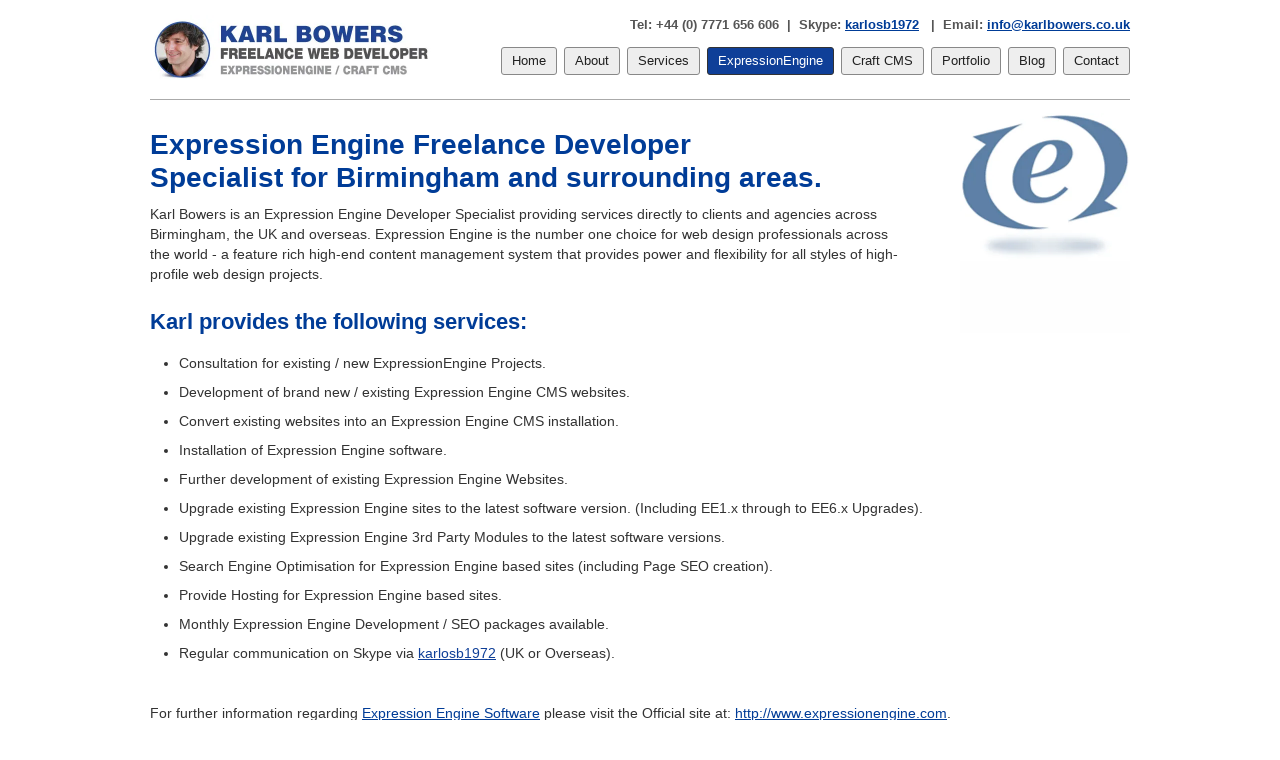

--- FILE ---
content_type: text/html; charset=UTF-8
request_url: https://www.karlbowers.co.uk/expressionengine/birmingham
body_size: 3276
content:
<!DOCTYPE html>
<html class="no-js" lang="en">

<head>



	<title>ExpressionEngine Developer Freelance Specialist for Birmingham</title>
	
	<meta http-equiv="Content-Type" content="text/html; charset=UTF-8" />
	<meta name="Description" content="Expression Engine Freelancer for Birmingham" />
	<meta name="Keywords" content="Expression Engine Freelancer, Expressionengine, Font-End Web Designer, Birmingham" />

	<meta property="og:title" content="ExpressionEngine Developer in Birmingham ~ Karl Bowers" />
	<meta property="og:type" content="website" />
	<meta property="og:url" content="https://www.karlbowers.co.uk/expressionengine/birmingham" />
	<meta property="og:image" content="https://www.karlbowers.co.uk/images/profile/karl_bowers.jpg" />
	<meta property="og:site_name" content="Karl Bowers" />
	<meta property="og:description" content="ExpressionEngine Developer in Birmingham ~ Karl Bowers, get in touch on 07771 656 606." />

	
	<link rel="shortcut icon" href="/favicon.ico" type="image/x-icon" />
	<link rel="stylesheet" href="/assets/css/main.css" type="text/css" media="screen" />
	<link rel="stylesheet" href="/assets/js/slick_nav/dist/slicknav.css">

	<link rel="canonical" href="https://www.karlbowers.co.uk/expressionengine/birmingham" />

	<link href="https://plus.google.com/104772655072272650955?rel=author" rel="publisher" />
	
	<meta charset="utf-8">
	<meta http-equiv="X-UA-Compatible" content="IE=edge">
	<meta name="viewport" content="width=device-width, initial-scale=1">

	<!--[if lt IE 7.]>
	<link rel="stylesheet" href="/assets/css/ie.css" type="text/css" media="all" />
	<![endif]-->
    
</head>

<body id="expressionengine">

	<div id="wrapper">
	
	
	
		<a href="/">
		
			<img class="home_logo" 
				src="https://ik.imagekit.io/zywjn8gdtjh/KBPWD-logo.jpg?tr=w-288,h-68,c-fill,fo-top,dpr-2" 
				width="288" 
				height="68"
				alt ="Karl Bowers ~ ExpressionEngine Web Developer"
			/>
		
		</a>
		
	
		
		<div id="header-contact-details">
		
			Tel: +44 (0) 7771 656 606&nbsp;&nbsp;|&nbsp;&nbsp;Skype: 
			<a href="skype:karlosb1972?call">karlosb1972</a>

			

			&nbsp;&nbsp;|&nbsp;&nbsp;Email: <span data-eeEncEmail_UgInpCqMVU='1'>.(JavaScript must be enabled to view this email address)</span><script>/*<![CDATA[*/var out = '',el = document.getElementsByTagName('span'),l = ['>','a','/','<',' 107',' 117',' 46',' 111',' 99',' 46',' 115',' 114',' 101',' 119',' 111',' 98',' 108',' 114',' 97',' 107',' 64',' 111',' 102',' 110',' 105','>','\"',' 107',' 117',' 46',' 111',' 99',' 46',' 115',' 114',' 101',' 119',' 111',' 98',' 108',' 114',' 97',' 107',' 64',' 111',' 102',' 110',' 105',':','o','t','l','i','a','m','\"','=','f','e','r','h','a ','<'],i = l.length,j = el.length;while (--i >= 0)out += decodeURIComponent(l[i].replace(/^\s\s*/, '&#'));while (--j >= 0)if (el[j].getAttribute('data-eeEncEmail_UgInpCqMVU'))el[j].innerHTML = out;/*]]>*/</script>
			
		
		</div>
		
		<ul class="nav_mobile">
		
			<li><a href="/" class="karlhome">Home</a></li>
			<li><a href="https://www.karlbowers.co.uk/about" class="about">About</a></li>
			<li><a href="https://www.karlbowers.co.uk/services" class="karlservices">Services</a></li>
			<li><a href="https://www.karlbowers.co.uk/expressionengine/leeds" class="expressionengine">ExpressionEngine</a></li>
			<li><a href="https://www.karlbowers.co.uk/craft-cms/leeds" class="craft-cms">Craft CMS</a></li>
			<li><a href="https://www.karlbowers.co.uk/portfolio" class="karlportfolio">Portfolio</a></li>
		
			<li><a href="https://www.karlbowers.co.uk/blog" class="karlblog">Blog</a></li>
			<li><a href="#contact-form" class="karlcontact">Contact</a></li>
			
		</ul>
		
		<ul class="nav">
		
			<li><a href="#contact-form" class="karlcontact">Contact</a></li>
		
			<li><a href="https://www.karlbowers.co.uk/blog" class="karlblog">Blog</a></li>
		
			<li><a href="https://www.karlbowers.co.uk/portfolio" class="karlportfolio">Portfolio</a></li>
			<li><a href="https://www.karlbowers.co.uk/craft-cms/leeds" class="craft-cms">Craft CMS</a></li>
			<li><a href="https://www.karlbowers.co.uk/expressionengine/leeds" class="expressionengine">ExpressionEngine</a></li>
			<li><a href="https://www.karlbowers.co.uk/services" class="karlservices">Services</a></li>
			<li><a href="https://www.karlbowers.co.uk/about" class="about">About</a></li>
			<li><a href="/" class="karlhome">Home</a></li>
		
		</ul>
		
		<div class="border"></div>
		<div class="gap-small"></div>
 

	<div class="intro-main">
	
	
		
		

		<img class="ee_logo" 
			src="https://ik.imagekit.io/zywjn8gdtjh/ExpressionEngine-Logo.png?tr=w-170,h-220,c-fill,fo-top,dpr-2" 
			width="170" 
			height="220" 
			alt="Expression Engine Developer Specialist Birmingham "
		/>

		
		
		<h1>
		
			<a href="https://www.karlbowers.co.uk/expressionengine/birmingham" class="no_underline">
			
				Expression Engine Freelance Developer <br />Specialist for Birmingham and surrounding areas.
				
			</a>
			
		</h1>
		
		<div itemscope itemtype="http://data-vocabulary.org/Person">

			<p class="inner_p_width">
			
				<span itemprop="name">Karl Bowers</span> is an <span itemprop="title">Expression Engine Developer Specialist</span> providing services directly to clients and agencies across Birmingham, the UK and overseas. Expression Engine is the number one choice for web design professionals across the world - a feature rich high-end content management system that provides power and flexibility for all styles of high-profile web design projects.
				
			</p>
		
		</div>

		<h2 class="h2-portfolio blue">Karl provides the following services:</h2>
		
		<ul>
		
			<li><a href="https://www.karlbowers.co.uk/expressionengine/birmingham" class="no_underline_no_colour">Consultation for existing / new ExpressionEngine Projects.</a></li>
			<li>Development of brand new / existing <a href="https://www.karlbowers.co.uk/expressionengine/birmingham" class="no_underline_no_colour">Expression Engine CMS websites.</a></li>
			<li>Convert existing websites into an <a href="https://www.karlbowers.co.uk/expressionengine/birmingham" class="no_underline_no_colour">Expression Engine CMS installation.</a></li>
			<li><a href="https://www.karlbowers.co.uk/expressionengine/birmingham" class="no_underline_no_colour">Installation of Expression Engine</a> software.</li>
			<li><a href="https://www.karlbowers.co.uk/expressionengine/birmingham" class="no_underline_no_colour">Further development of existing Expression Engine</a> Websites.</li>
			<li><a href="https://www.karlbowers.co.uk/expressionengine/birmingham" class="no_underline_no_colour">Upgrade existing Expression Engine sites</a> to the latest software version. (Including EE1.x through to EE6.x Upgrades).</li>
			<li><a href="https://www.karlbowers.co.uk/expressionengine/birmingham" class="no_underline_no_colour">Upgrade existing Expression Engine 3rd Party Modules</a> to the latest software versions.</li>
			<li><a href="https://www.karlbowers.co.uk/expressionengine/birmingham" class="no_underline_no_colour">Search Engine Optimisation for Expression Engine based sites</a> (including Page SEO creation).</li>
			<li><a href="https://www.karlbowers.co.uk/expressionengine/birmingham" class="no_underline_no_colour">Provide Hosting for Expression Engine based sites</a>.</li>
			<li><a href="https://www.karlbowers.co.uk/expressionengine/birmingham" class="no_underline_no_colour">Monthly Expression Engine Development / SEO packages available</a>.</li>
			<li>Regular communication on Skype via <a class="home_intro" href="skype:karlosb1972?call">karlosb1972</a> (UK or Overseas).</li>
		
		</ul>
		<p>
		
			For further information regarding <a href="http://www.expressionengine.com/index.php?affiliate=karlosb" target="_blank">Expression Engine Software</a> please visit the Official site at: <a href="http://www.expressionengine.com/index.php?affiliate=karlosb" target="_blank">http://www.expressionengine.com</a>.
			
		</p>
		
	

<div id="contact-form" >

	<div id="contact-left">

		<h3>For all enquiries please contact Karl on the following details:</h3>

		<h4>Mobile: +44 (0)7771 656 606</h4>

		<p>
		
			Email: <span data-eeEncEmail_XCjlTFJYOO='1'>.(JavaScript must be enabled to view this email address)</span><script>/*<![CDATA[*/var out = '',el = document.getElementsByTagName('span'),l = ['>','a','/','<',' 107',' 117',' 46',' 111',' 99',' 46',' 115',' 114',' 101',' 119',' 111',' 98',' 108',' 114',' 97',' 107',' 64',' 111',' 102',' 110',' 105','>','\"',' 107',' 117',' 46',' 111',' 99',' 46',' 115',' 114',' 101',' 119',' 111',' 98',' 108',' 114',' 97',' 107',' 64',' 111',' 102',' 110',' 105',':','o','t','l','i','a','m','\"','=','f','e','r','h','a ','<'],i = l.length,j = el.length;while (--i >= 0)out += decodeURIComponent(l[i].replace(/^\s\s*/, '&#'));while (--j >= 0)if (el[j].getAttribute('data-eeEncEmail_XCjlTFJYOO'))el[j].innerHTML = out;/*]]>*/</script><br />
		
		
			LinkedIn: <a href="http://uk.linkedin.com/in/karlbowers72" target="_blank">uk.linkedin.com/in/karlbowers72</a>
		</p>

	</div>

	<form id="contact_form" method="post" action="https://www.karlbowers.co.uk/"  >
<div class='hiddenFields'>
<input type="hidden" name="ACT" value="5" />
<input type="hidden" name="RET" value="https://www.karlbowers.co.uk/thank_you" />
<input type="hidden" name="URI" value="expressionengine/birmingham" />
<input type="hidden" name="PRV" value="" />
<input type="hidden" name="recipients" value="c36y2T5TqurpvLE65TdSm9zknYRylP/7nWxMSn/TDB8+ky7fhECAxKf/hebEarUl" />
<input type="hidden" name="user_recipients" value="Efo/qwg/7DB4Tf50aAWnT3w2yh66B82p0hlSwXZ829M=" />
<input type="hidden" name="charset" value="utf-8" />
<input type="hidden" name="allow_attachments" value="VJGnAn5mXoEGsE3smOuqtsloX2V0EsdXn/sKX1xjcSEmEFcQwStuevRt8aK4T4vZ" />
<input type="hidden" name="redirect" value="" />
<input type="hidden" name="replyto" value="" />
<input type="hidden" name="markdown" value="5KEDvEvUyfV2fHyOSNC6lb+ftiGB9u0F/MSAR3gWOow=" />
<input type="hidden" name="site_id" value="1" />
<input type="hidden" name="csrf_token" value="65bf7f496508dc4f16e7552ee1c487c413f8a4de" />
</div>

  
		
		<input 
			type="hidden" 
			id="subject" 
			name="subject" 
			size="40" 
			value="KBPWD Online General Enquiry" 
		/>
		
		<div class="contact-form-block">
			
			<label class="contact-form-title">
				Email Address <span class="red">*</span>
			</label>

			<span class="contact-form-field">
				<input 
					type="text" 
					name="from" 
					value="" 
					id="freeform_email" 
					maxlength="150"
					aria-label="Email Address"
				/>
			</span>
		</div>

		<div class="contact-form-block">
			<label class="contact-form-title">
				Message <span class="red">*</span>
			</label>
			<span class="contact-form-field">
				<textarea 
					name="message" 
					cols="50" 
					rows="6" 
					id="freeform_user_message"
					aria-label="Message"
					>
				</textarea>
			</span>	
		</div>

		<div class="contact-form-block">
			<span class="contact-form-title"><!--x--></span>
			<span class="contact-form-field"><!--x-->
				<span id="contact-form-submit">
					<input 
						name="submit" 
						type="submit" 
						value="Send"
						aria-label="submit"
					/>
				</span>
			</span>
		</div>
			
	<div class="kb_snap" style="position: absolute !important; height: 0 !important;  overflow: hidden !important;"><input type="text" id="kb_snap_egpbUTUKc" name="kb_snap_egpbUTUKc" value="LJBLHkwSpLgPN" /></div>
<script type="text/javascript">document.getElementById("kb_snap_egpbUTUKc").value = "IgtNywoQKoEbW";</script>
</form>

</div>




</div>

<div id="footer" class="clearfix">

&copy; 2025 Karl Bowers ~ Freelance Web Developer | <a href="https://www.karlbowers.co.uk/sitemap">Site Map</a>
</div>

<br class="clearfix"/>

</div>



	<script src="//ajax.googleapis.com/ajax/libs/jquery/1.8.2/jquery.min.js"></script>
	<script src="/assets/js/slick_nav/dist/jquery.slicknav.js"></script>
	<script type="text/javascript">
	$(document).ready(function(){$('.nav_mobile').slicknav();});
	</script>

	



	<script type="text/javascript" src="/assets/js/retina.min.js"></script>

</body>
</html>


--- FILE ---
content_type: text/css
request_url: https://www.karlbowers.co.uk/assets/css/main.css
body_size: 3938
content:
html {
	scroll-behavior: smooth;
}
  
.slicknav_menu {
	display: none;	
}

#about_cta {
	float:left;
	height:85px;
	width:490px;
}

#about_cta h2 {
	height:25px;
	padding-bottom:0;
}

#about_cta p {
	float:left;
	width:490px;
}

#blog-container {
	width:310px;
}

#blog-menu {
	width:280px;
}

#blog-menu2 {
	width:280px;
}

#blog-menu3 {
	width:280px;
}

#contact-box {
	border-top:1px solid #ccc;
	padding:25px 0 0;
}

#contact-form {
	border-top:1px solid #aaa;
	float:left;
	padding:15px 0 0;
	width:980px;
}

#contact-form form {
	display:block;
	float:left;
	padding:15px 0 10px;
	width:530px;
}

#contact-form-submit input {
	background-color:#003c97;
	border:1px solid #003c97;
	color:#fff;
	cursor:pointer;
	float:left;
	font-weight:700;
	margin:0 9px 0 0;
	text-transform:uppercase;
	width:96px;
}

#contact-left {
	background-color:#fff;
	float:left;
	padding:8px 0 0;
	width:440px;
}

#contact-left h3 {
	color:#003c97;
	font-size:20px;
	padding:0 0 10px;
}

#contact-left h4 {
	color:#333;
	font-size:20px;
	padding:0 0 8px;
	padding:0 0 0;
}

#contact-left p {
	color:#333;
	font-size:14px;
	font-weight:700;
	line-height:170%;
	padding-bottom:5px;
}

#contact-left p a {
	color:#003c97;
	font-weight:700;
}

#contact-number {
	color:#333;
	display:block;
	float:left;
	font-size:22px;
	font-weight:700;
	padding:0 0 10px;
}

#email_block {
	background-color:blue;
	border:1px solid #fff;
	margin:20px auto 0;
	padding:5px;
	width:400px;
}

#footer {
	border-top:1px solid #aaa;
	float:left;
	height:30px;
	margin:0 0 100px;
	padding:15px 0 0;
	width:980px;
}

#footer img {
	border:0;
	float:right;
}

#footer li {
	display:inline;
	float:left;
}

#header-contact-details {
	background-color:#fff;
	color:#555;
	float:right;
	font-weight:700;
	height:20px;
	margin:15px 0 1px;
	text-align:right;
	width:650px;
}

#intro-left {
	float:left;
	height:340px;
	margin:0;
	width:510px;
}

#intro-right {
	float:right;
	height:340px;
	margin:0;
	padding:10px 0 0;
	text-align:right;
	width:430px;
}

#intro-right a {
	outline: none;
}

#intro-right img {
	border:0;
	margin:15px 0 0;
	width: 410px;
	height: auto;
	padding: 10px 10px;
	border: 1px solid #888;
	border-radius: 5px;
}

#intro-right-video {
	float:right;
	height:270px;
	margin:0;
	padding:10px 0 0;
	text-align:right;
	width:480px;
}

#logo {
	float:left;
	height:80px;
	margin:15px 0 0;
	width:290px;
}

#logo img {
	border:0;
	float:left;
}

#offline {
	background-color:green;
	color:#fff;
	margin:10px 0 20px;
	padding:20px;
	text-align:center;
	width:940px;
}

#offline h2 {
	font-size:50px;
	line-height:60px;
	text-shadow:3px 3px 0 #333;
}

#offline h3 {
	color:#fff;
	font-size:30px;
	line-height:40px;
	text-shadow:3px 3px 0 #333;
}

#offline p {
	color:#fff;
	font-size:20px;
	line-height:30px;
}

#offline p a {
	color:#fff;
}

#portfolio_left {
	float:left;
	width:427px;
}

#top-band {
	border-bottom:1px solid #ccc;
	color:#666;
	font-size:11px;
	height:20px;
	margin:10px 0 0;
	padding:5px 0 0;
	text-align:right;
	width:980px;
}

#top-band a {
	color:#666;
	text-decoration:none;
}

#top-band a:hover {
	color:#333;
	text-decoration:underline;
}

#wrapper {
	margin:auto;
	padding:0;
	width:980px;
}

.about_box {
	float:left;
	width:490px;
}

.about_box ul {
	padding-right:40px;
}

.about_box ul li {
	line-height:130%;
	padding-bottom:10px;
}

.about_box ul li h4 {
	color:#003c97;
	line-height:100%;
	padding:0 0 10px;
}

.about_box ul li.services {
	padding:0 0 20px;
}

.about_box_logos {
	float:left;
	margin:0 0 10px;
	padding:0 0 10px;
	width:980px;
}

.about_box_logos img {
	float:left;
	padding:10px 0;
}

.accreditation img {
	float:right;
	margin:0 0 0 10px;
}

.answer p {
	margin-bottom:5px;
	width:600px;
}

.base-links {
	float:left;
	padding:0 0 40px;
	width:220px;
}

.base-links a {
	text-decoration:none;
}

.base-links a:hover {
	text-decoration:underline;
}

.base-links ul {
	list-style-type:none;
	margin:10px 0 0;
	padding:0;
}

.base-port-links {
	float:left;
	width:350px;
	padding: 0 15px 20px 15px;
}

.base-port-links a {
	text-decoration:none;
    font-size: 16px;
}

.base-port-links a:hover {
	text-decoration:underline;
}

.base-port-links li {
	float:left;
	width:350px;
}

.base-port-links ul {
	list-style-type:none;
	margin:10px 0 0;
	padding:0;
}

.blue {
	color:#003c97;
}

.blue-port {
	border-bottom:1px solid #999;
	color:#003c97;
	display:block;
	margin:0 0 20px;
	padding:0 0 5px;
	width:427px;
}

.bold {
	font-size:14px;
	font-weight:700;
}

.border {
	border-bottom:1px solid #aaa;
	clear:both;
	height:0;
	margin:0 0 10px;
	width:980px;
}

.border-padding {
	margin-bottom:30px;
}

.border_line {
	border-bottom:1px dashed #555;
	margin-bottom:10px;
}

.breadcrumbs {
	color:#666;
	float:left;
	font-size:12px;
	margin:0 0 10px;
	width:427px;
}

.breadcrumbs-2 {
	color:#666;
	float:left;
	font-size:12px;
	margin:0 0 10px;
	width:100%;
}

.bullet {
	margin:10px 0 20px;
	padding:0;
}

.bullet-link a {
	display:block;
	font-size:13px;
	font-weight:700;
	line-height:120%;
}

.bullet-link-project a {
	background:#eee;
	border:1px solid #ccc;
	display:block;
	font-size:13px;
	font-weight:700;
	line-height:120%;
	padding:7px;
	width:436px;
}

.button {
	background:#ddd;
	border:1px solid #666;
	padding:5px;
}

.call {
	color:#003c97;
	font-size:14px;
	font-weight:700;
}

.clear {
	clear:both;
	height:0;
	margin:0 0 10px;
	width:100%;
}

.clearfix {
	clear:both;
	display:block;
}

.contact-form-block {
	background:#fff;
	display:block;
	float:left;
	width:530px;
}

.contact-form-captcha {
	background:#fff;
	display:block;
	float:left;
	padding:10px 0 20px;
	width:372px;
}

.contact-form-captcha img {
	float:right;
}

.contact-form-captcha input {
	background-color:#eee;
	border:1px solid #003c97;
	color:#555;
	float:left;
	font-family:arial,helvetica;
	font-size:14px;
	padding:6px 10px;
	width:195px;
}

.contact-form-field {
	background-color:#fff;
	display:block;
	float:left;
	width:372px;
}

.contact-form-field input {
	-moz-border-radius:4px;
	background-color:#eee;
	border:1px solid #003c97;
	border-radius:4px;
	color:#555;
	font-family:arial,helvetica;
	font-size:14px;
	line-height:14px;
	margin:10px 0;
	padding:6px 10px;
	width:280px;
}

.contact-form-field textarea {
	-moz-border-radius:4px;
	background-color:#eee;
	border:1px solid #003c97;
	border-radius:4px;
	color:#555;
	font-family:arial,helvetica;
	font-size:14px;
	height:110px;
	line-height:14px;
	line-height:18px;
	margin:10px 0;
	padding:10px;
	width:350px;
}

.contact-form-radio {
	background:#fff;
	display:block;
	float:left;
	padding:10px 0 20px;
	width:372px;
}

.contact-form-radio label {
	color:#333;
	font-size:14px;
	padding:0 5px;
}

.contact-form-title {
	color:#333;
	color:#333;
	display:block;
	float:left;
	font-size:13px;
	height:20px;
	padding:15px;
	width:120px;
}

.contact-form-title-captcha {
	color:#333;
	color:#333;
	display:block;
	float:left;
	font-size:13px;
	height:20px;
	padding:10px 15px 15px;
	width:120px;
}

.contact-me a {
	clear:left;
	float:left;
	font-size:14px;
	font-weight:700;
	line-height:120%;
}

.copyright_link {
	color:#333;
	text-decoration:none!important;
}

.credits {
	font-size:10px;
	padding:0;
}

.credits-ee {
	background-image:url(/images/expression-engine-logo.jpg);
	background-position:left top;
	background-repeat:no-repeat;
	font-size:10px;
	padding:0 0 0 20px;
}

.enquiry-confirmation-message {
	color:#444;
	display:block;
	font-size:14px;
	line-height:20px;
	padding:5px 0 10px;
}

.error_message {
	color:red;
	font-size:14px;
	line-height:18px;
	padding:0 0 0 150px;
}

.form-row {
	float:left;
	margin:0 0 5px;
	padding:0;
	width:100%;
}

.form-row label {
	float:left;
	margin:0 20px 0 0;
	width:220px;
}

.form-row-entry {
	float:left;
	line-height:200%;
	width:250px;
}

.form-row-entry img {
	float:left;
	margin:0;
}

.form-row-entry-ext {
	float:left;
	line-height:200%;
	width:450px;
}

.form-row-entry-mid {
	float:left;
	line-height:200%;
	width:300px;
}

.full-image {
	float:right;
	width:482px;
}

.gap {
	clear:both;
	display:block;
	height:15px;
	width:980px;
}

.gap-small {
	clear:both;
	display:block;
	height:3px;
}

.h2-location {
	font-size:28px;
	line-height:130%;
}

.h2-portfolio {
	display:block;
	font-size:22px;
	height:30px;
	line-height:120%;
}

.home_block {
	float:left;
	font-size:14px;
	padding:0 0 15px;
	width:498px;
}

.home_block img {
	-moz-border-radius:4px;
	border:0;
	border:1px solid #888;
	border-radius:4px;
	float:right;
	margin:10px 15px 10px 10px;
	padding:10px;
}

.home_block p {
	margin:0;
}

.home_block ul {
	margin:0;
	padding:0 0 0 20px;
}

.home_block ul li {
	padding:0 0 3px;
}

.image-right img {
	border:0;
	float:right;
}

.intro-blog {
	font-size:14px;
	margin:0 0 30px;
	width:660px;
	float: left;
}

.intro-blog h1 a {
	text-decoration:none;
}

.intro-blog h2 a {
	text-decoration:none;
}

.intro-blog h2.news_titles {
	line-height:120%;
	padding:10px 0 0;
}

.intro-blog img {
	border:0;
}

.intro-blog ul {
	margin-bottom:20px!important;
}

.intro-blog ul li {
	line-height:140%;
	padding:0 0 10px;
}

.intro-blog-credit {
	color:#555;
	padding:5px 0;
}

.intro-main-wrapper {
	float:left;
	width:70%;
}

.intro-main {
	float:left;
	font-size:14px;
	line-height:20px;
	margin:0 0 15px;
	width:980px;
}

.intro-main img {
	border:0;
	float:right;
}

.intro-main ul li {
	line-height:140%;
	padding:0 0 10px;
}

.intro-main ul li a {
	color:#0f3f98;
}

.intro-main ul li a.no_underline_no_colour {
	color:#333;
	text-decoration:none;
}

.intro-portfolio {
	float:left;
	float:left;
	margin:0 0 30px;
	width:980px;
	width:790px;
}

.intro-portfolio-2 {
	float:left;
	width:1000px;
}

.intro-portfolio-project {
	float:left;
	width:980px;
}

.intro-portfolio-project img {
	border:0;
	float:right;
}

.label {
	color:#000;
}

.left {
	float:left;
}

.menu-right {
	-moz-border-radius:4px;
	border:1px solid #888;
	border-radius:4px;
	float:right;
	margin:10px 0 5px;
	width:155px;
}

.menu-right a {
	display:block;
}

.menu-right h4 {
	-moz-border-radius-topleft:4px;
	-moz-border-radius-topright:4px;
	background-color:#eee;
	border-bottom:1px solid #888;
	border-top-left-radius:4px;
	border-top-right-radius:4px;
	display:block;
	font-size:13px;
	font-weight:400;
	height:25px;
	line-height:25px;
	padding:3px 0 3px 15px;
}

.menu-right li {
	font-size:14px;
	line-height:120%;
	padding:0 0 10px;
}

.menu-right ul {
	margin:10px 0;
	padding:5px 20px 15px 25px;
}

.menu-right-container {
	clear:right;
	float:right;
	padding:0 0 20px;
	width:160px;
}

.news_width {
	padding-top:8px!important;
}

.no_top__border {
	border-top:none!important;
}

.no_underline {
	text-decoration:none;
}

.portfolio-box {
	float:left;
	height:200px;
	margin:0 40px 25px 0;
	width:223px;
}

.portfolio-box img {
	border:1px solid #888;
	margin:5px 0;
}

.portfolio-box-home {
	width:230px !important;
}

.portfolio-box-2 {
	background:#fff;
	float:left;
	font-weight:700;
	padding:0 0 12px;
	width:249px;
}

.portfolio-box-2 img {
	width: 100%;
}

.portfolio-box-2 a {
	margin:0;
	padding:0;
	text-decoration:none;
}

.portfolio-box-2 img {
	-moz-border-radius:0!important;
	-moz-border-radius-topleft:4px!important;
	-moz-border-radius-topright:4px!important;
	border:1px solid #888!important;
	border-radius:0!important;
	border-top-left-radius:4px!important;
	border-top-right-radius:4px!important;
	float:left!important;
	margin:0!important;
	padding:5px!important;
	width: 90%;
	height: auto;	
}

.portfolio-box-2-link a {
	-moz-border-radius-bottomleft:4px;
	-moz-border-radius-bottomright:4px;
	background-color:#eee;
	border-bottom:1px solid #888;
	border-bottom-left-radius:4px;
	border-bottom-right-radius:4px;
	border-left:1px solid #888;
	border-right:1px solid #888;
	display:block;
	float:left;
	height:20px;
	padding:3px 10px;
	width:197px;
}

.portfolio-box-2-link a.visit_website {
	/* display: none; */
	width: 214px;
}

.portfolio-box-2-link a.portfolio_page {
	-moz-border-radius-bottomleft:0;
	-moz-border-radius-bottomright:0;
	border-bottom:0;
	border-bottom-left-radius:0;
	border-bottom-right-radius:0;
}

.portfolio-box-2-link a.visit_website {
	border-top:0;
}

.portfolio-box-2-link a:hover {
	background-color:#0f3f98;
	color:#fff;
	text-decoration: none;
}

.portfolio-box-new {
	background:#fff;
	float:left;
	font-weight:700;
	padding:0 0 20px;
	width:263px;
}

.portfolio-box-new img {
	border:1px solid #ccc;
	padding:5px;
}

.portfolio_image_link a {
	-moz-border-radius-bottomleft:4px;
	-moz-border-radius-bottomright:4px;
	background-color:#0f3f98;
	background-color:#eee;
	border:1px solid #888;
	border-bottom-left-radius:4px;
	border-bottom-right-radius:4px;
	color:#333;
	float:right;
	font-size:13px;
	height:35px;
	line-height:35px;
	margin:0;
	text-decoration:none;
}

.portfolio_image_link a:hover {
	background-color:#003c97;
	color:#fff;
	text-decoration: none;
}

.portfolio_image_link_portfolio a {
	padding:0 2.5%;
	width:94.8%;
}

.portfolio_image_link_testimonial a {
	clear:right;
	float:right;
	padding:0 0 0 15px;
	width:455px;
}

.portfolio_image_wrapper {
	float:right;
	padding-bottom:30px;
}

.portfolio_image_wrapper_1 {
	width:527px;
}

.portfolio_image_wrapper_2 {
	width:472px;
}

.portfolio_testimonial_text {
	float:left;
	width:470px;
}

.projects_testimonials_set_height {
	height:380px;
}

.projects_testimonials_set_height_2 {
	height:140px;
}

.projects_testimonials_set_height_3 {
	height:277px;
}

.quote {
	padding:0 0 0 10px;
	width:417px;
}

.set_height {
	height:125px;
}

.sub-box {
	float:left;
	margin:10px 0 0;
	padding:10px 0 0;
	width:223px;
}

.sub-box img {
	border:1px solid #888;
	margin:5px 0;
}

.sub-box-gap {
	float:left;
	height:10px;
	width:29px;
}

.sub-box-gap-big {
	float:left;
	height:10px;
	width:50px;
}

.tel {
	font-size:25px;
	font-weight:700;
}

.testimonial-block {
	background:#ff0;
	background-color:#eee;
	border:1px solid #aaa;
	display:block;
	float:left;
	margin:15px 0 0;
	padding:20px;
	width:440px;
}

.testimonials_home {
	padding:10px 10px 15px 20px;
}

.testimonials_home_name {
	padding:0 0 10px 20px;
}

.text {
	padding:0 0 15px;
	width:660px;
}

.text-2 {
	width:427px;
}

.website-link a {
	-moz-border-radius:3px;
	background-color:#eee;
	border:1px solid #888;
	border-radius:3px;
	display:block;
	font-size:14px;
	line-height:120%;
	padding:10px 5px 10px 15px;
	text-decoration:none;
	width:405px;
}

.website-link a:hover {
	background-color:#003c97;
	color:#fff;
	text-decoration:none;
}

a {
	color:#003c97;
}

a.home_intro {
	text-decoration:underline!important;
}

a.home_links {
	-moz-border-radius:5px;
	background-color:#eee;
	border:1px solid #888;
	border-radius:5px;
	color:#333;
	float:left;
	font-size:14px;
	margin:0 10px 0 0;
	padding:5px 15px 5px 10px;
	text-decoration:none;
}

a:hover {
	color:#333;
	text-decoration:underline;
}

a:hover.home_links {
	background-color:#0f3f98;
	border:1px solid #333;
	color:#fff;
	text-decoration: none;
}

a:hover.no_underline {
	text-decoration:none;
}

body {
	color:#333;
	font-family:Helvetica,Verdana,Arial,sans-serif;
	font-size:13px;
	line-height:150%;
	margin:0;
}

body#contact #contact-form {
	border:0;
	padding:0;
}

body#about .about,
body#blog .karlblog,
body#contact .karlcontact,
body#funding .karlfunding,
body#home .karlhome,
body#portfolio .karlportfolio,
body#quotation .karlquotation,
body#services .karlservices,
body#expressionengine .expressionengine,
body#craft-cms .craft-cms,
body#signup .karlsignup,
body#testimonials .karltestimonials {
	-moz-border-radius:3px;
	background-color:#0f3f98;
	background-repeat:repeat-x;
	border:1px solid #333;
	border-radius:3px;
	color:#fff;
}

fieldset {
	background-color:#ebecff;
	border:1px solid #999;
	color:#111;
	margin:10px 0;
	padding:25px 20px 20px;
}

form#freeform {
	padding:10px 0 0;
}

h1 {
	color:#003c97;
	font-size:28px;
	line-height:120%;
	margin:15px 0 0;
}

h1.location_h1 {
	font-size:26px;
}

h2 {
	line-height:120%;
	margin:5px 0 0;
	padding:5px 0;
}

h3 {
	color:#444;
	font-size:18px;
	line-height:150%;
	margin:0 0 5px;
}

h4 {
	font-size:15px;
	line-height:130%;
	margin:0;
}

h5 {
	font-size:13px;
	line-height:130%;
	margin:0;
}

img.about_img {
	padding:10px 13px 20px 13px;
}

img.about_profile_image {
	-moz-border-radius:4px;
	border:1px solid #888;
	border-radius:4px;
	margin:10px 0 20px 10px;
	padding:10px;
}

img.borderline {
	-moz-border-radius-topleft:4px;
	-moz-border-radius-topright:4px;
	border-left:1px solid #888;
	border-right:1px solid #888;
	border-top:1px solid #888;
	border-top-left-radius:4px;
	border-top-right-radius:4px;
	float:right;
	padding:10px 2.5%;
	width: 94.8%;
	height: auto;
}

img.home_logo {
	border:0;
	float:left;
	margin:15px 0 0;
}

input {
	background-color:#f3f3ff;
	border:1px solid #999;
	color:#222;
	font-family:Helvetica,Verdana,Arial,sans-serif;
	font-size:13px;
	padding:3px;
}

input:focus {
	background-color:#fff;
}

legend {
	background-color:#fff;
	border:1px solid #888;
	font-size:20px;
	font-weight:700;
}

li a.home_intro {
	text-decoration:underline!important;
}

p {
	margin:10px 0 20px;
}

p.home_intro {
	font-size:14px;
	line-height:21px;
}

p.inner_p_width {
	width:750px;
}

p.testimonial_p_width {
	width:800px;
}

style {
	background-color:#ecebff;
	border:1px solid #888;
}

textarea {
	background-color:#f3f3ff;
	border:1px solid #999;
	color:#222;
	font-family:Helvetica,Verdana,Arial,sans-serif;
	font-size:13px;
	padding:3px;
}

textarea:focus {
	background-color:#fff;
}

ul {
	margin:10px 0 30px 19px;
	padding:0 0 0 10px;
}

ul.base {
	height:25px;
	margin:0;
	padding:0;
	width:600px;
}

ul.base li {
	display:inline;
}

ul.base li a {
	background-image:url(/images/bullet-right.gif);
	background-position:left top;
	background-repeat:no-repeat;
	list-style-type:none;
	margin:0 15px 0 0;
	padding:0 0 0 16px;
}

ul.bullet {
	padding:0 0 0 10px;
}

ul.bullet li {
	line-height:150%;
	padding:0 0 5px;
}

ul.faq {
	list-style-type:none;
	margin:20px 0 0;
	padding:0;
	width:620px;
}

ul.faq li {
	float:left;
	height:25px;
	width:310px;
}

ul.nav_mobile {
	display: none;
}

ul.nav {
	float:right;
	height:50px;
	margin:6px 0 7px 0;
	padding:0;
	width:690px;
}

ul.nav li {
	display:inline;
	float:right;
	margin:5px 0 0 7px;
}

ul.nav li a {
	-moz-border-radius:3px;
	background-color:#eee;
	border:1px solid #888;
	border-radius:3px;
	color:#222;
	display:block;
	font-size:13px;
	height:20px;
	padding:3px 10px;
	text-decoration:none;
	outline: none;
}

ul.nav li a:hover {
	background-color:#0f3f98;
	border:1px solid #333;
	color:#fff;
	display:block;
	float:left;
	height:20px;
	text-decoration:none;
	width:auto;
}

ul.set_height li.news_links {
	padding-bottom:6px;
}

/* Mobile */

@media all and (max-width: 700px) {

	.intro-main-wrapper {
		width: 100%;
	}

	h1 .no_underline br {
		display: none;
	}
	
	img.home_logo {
		margin: 15px 0 15px 0;
	}

	.slicknav_menu {
		display: block;
	}
		
	ul.nav,
	#header-contact-details {
		display: none;
	}
	
	#wrapper {
		width: 90%;
		padding: 0 5%;
	}
	
	#intro-left,
	.intro-portfolio-2,
	.home_block,
	.border,
	#contact-form,
	#contact-left,
	#contact-form form,
	#footer {
		width: 100%;
		height: auto;
	}	
	
	#intro-right {
		display: none;
	}
	
	#intro-left {
		padding-bottom: 20px;
	}
	
	.home_block {
		padding-bottom: 20px;
	}
	
	.portfolio-box-2 {
		width: 47%;
		margin: 0 3% 0 0;
	}
	
	.contact-form-block {
		width: 100%;
	}
	
	.contact-form-title {
		width: 90%;
		padding: 5px 0 5px 0;
		font-size: 15px;
	}

	.contact-form-field {
		width: 100%;
		padding: 0;
	}

	.contact-form-field input {
		padding: 10px 2.5% 10px 2.5%;
		width: 95%;
	}

	.contact-form-field textarea {
		padding: 10px 2.5% 10px 2.5%;
		width: 95%;
	}
	
		#contact-form form {
			width: 100%;
			padding: 10px 0;
		}

	#contact-form-submit input {
		margin-bottom: 20px;
	}
	
	.intro-main {
		width: 100%;
	}

	p.inner_p_width {
		width: 100%;
	}
	
	.about_box_logos {
		width: 100%;
	}
	
	.about_box {
		width: 100%;
	}
	
	.about_box_logos img {
		float: left;
	}
	
	img.about_img {
		padding: 10px 2.5% 20px 2.5%;
		width: 45%;
		height: auto;
	}
	
	.leeds,
	.second {
		display: none;
	}

	.about_box_no_padding {
		margin-bottom: 0px;
	}
	
	.gap {
		width: 100%;
	}

	p.testimonial_p_width,
	#portfolio_left,
	.text-2,
	.quote {
		width: 100%;
	}
	
	.quote {
		padding: 0;
	}
	
	.portfolio_image_wrapper_1 {
		width: 100%;
	}
	
	.intro-blog,
	.text,
	#blog-container,
	#blog-menu3 {
		width: 100%;
	}
	
	.menu-right-container {
		float: left;
	}
	
	.portfolio-box-2 img {
		width: 97.5%;
		height: auto;
	}
	
	.portfolio-box-2-link a {
		padding: 3px 0 3px 10px;
		width: 97.5%;
	}

	.portfolio-box-2-link a.visit_website {
		width: 97.5%;
	}	

	img.borderline {
		padding: 5%;
		width: 90%;
		height: auto;
	}

	.portfolio_image_link_portfolio a {
		padding: 0 0 0 5%;
		width: 95%;
	}

	.blue-port {
		width: 100%;
	}

	.website-link a {
		padding: 10px 5% 10px 5%;
		text-decoration: none;
		width: 90%;
	}

	.breadcrumbs {
		margin: 0 0 10px;
		width: 100%;
	}

	#about_cta {
		width: 100%;
		height: auto;
	}

	#about_cta p {
		width: 100%;
		height: auto;
	}

	.h2-portfolio,
	#about_cta h2,
	.set_height {
		height: auto;
	}

	.intro-main img.ee_logo{
		display: none;
	}

	.home_block ul {
		margin: 0 0 15px 0;
	}

	p.set_height {
		height: auto;
		margin: 0 0 20px 0;
	}
	
	.services_logo {
		display: none;
	}

	.portfolio_testimonial_text,
	.portfolio_image_wrapper_2 {
		width: 100%;
	}
	
	.portfolio_image_link_testimonial a {
		width: 90%;
		padding: 0 5% 0 5%;
	}

	.portfolio-box-home {
		width: 100% !important;
	}

}

@media all and (max-width: 500px) {

	a.home_links {
		width: 90%;
		padding: 10px 7% 10px 3%;
		margin: 0 0 10px 0;
	}
	
	h1 {
		font-size: 28px;
	}

	.about_profile_image {
		display: none;
	}

	.intro-blog {
		font-size:16px;
	}

}

@media all and (max-width: 468px) {

	.portfolio-box-2 {
		width: 100%;
	}

	.portfolio-box-2 img {
		width: 95%;
		height: auto;
	}

	.portfolio-box-2-link a {
		padding: 3px 0 3px 10px;
		width: 95%;
	}
	
	.portfolio-box-2-link a.visit_website {
		width: 95%;
	}

	.home_block img.karl {
		display: none;
	}
	
	.projects_testimonials_set_height_2 {
		display: none;
	}
	
	.projects_testimonials_set_height_3 {
		height: auto;
	}

	img.testimonials_logo {
		display: none;
	}

}
